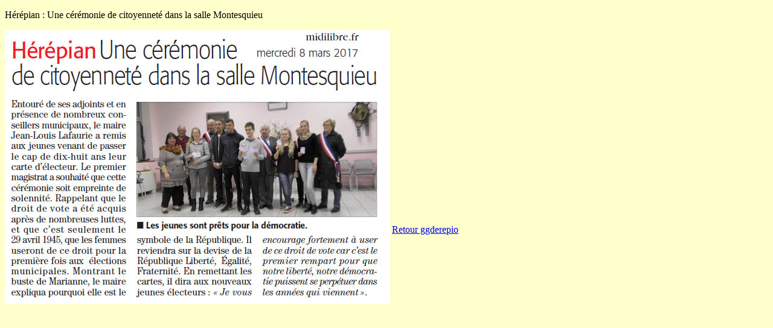

--- FILE ---
content_type: text/html
request_url: http://www.ggderepio.com/amen-ggderepio/midilibre/2017/2017-03/2017-03-08.htm
body_size: 1191
content:
<!DOCTYPE HTML PUBLIC "-//W3C//DTD HTML 4.01 Transitional//EN"
"http://www.w3.org/TR/html4/loose.dtd">
<html>
<head>
<meta http-equiv="Content-Type" content="text/html; charset=iso-8859-1">
<title>midi libre herepian</title>
<script language="JavaScript" type="text/JavaScript">
<!--
function MM_reloadPage(init) {  //reloads the window if Nav4 resized
  if (init==true) with (navigator) {if ((appName=="Netscape")&&(parseInt(appVersion)==4)) {
    document.MM_pgW=innerWidth; document.MM_pgH=innerHeight; onresize=MM_reloadPage; }}
  else if (innerWidth!=document.MM_pgW || innerHeight!=document.MM_pgH) location.reload();
}
MM_reloadPage(true);
//-->
</script>
<style type="text/css">
<!--
.Style1 {font-family: Geneva, Arial, Helvetica, sans-serif}
body {
	background-color: #FFFFCC;
}
-->
</style>
</head>

<body>
 <p>H&eacute;r&eacute;pian : Une c&eacute;r&eacute;monie de citoyennet&eacute; dans la salle Montesquieu </p>
 <div id="retour" style="position:absolute; width:142px; height:31px; z-index:1; left: 633px; top: 356px;">
<p align="center"><a href="../../midilibre.htm">Retour ggderepio</a></p></div>
 <p><img src="2017-03-08.jpg" width="638" height="454"></p>
</body>
</html>
